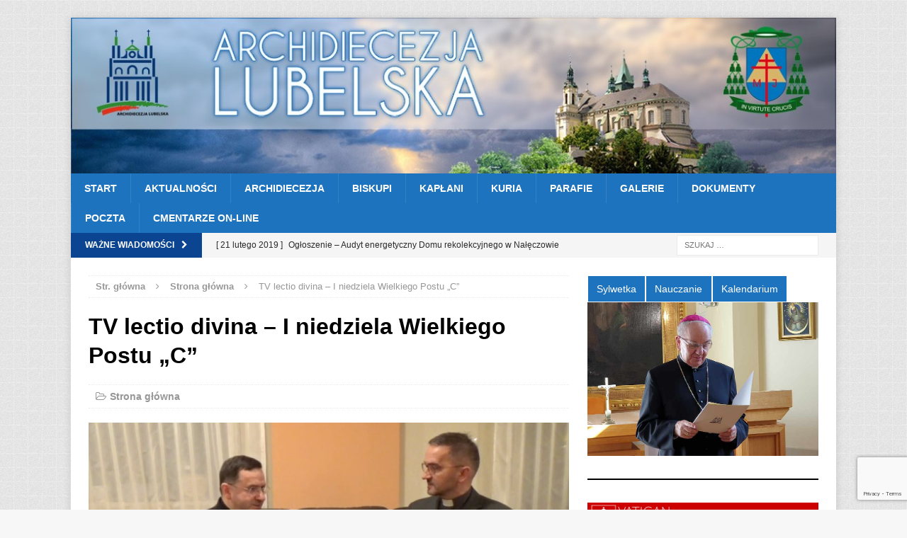

--- FILE ---
content_type: text/html; charset=utf-8
request_url: https://www.google.com/recaptcha/api2/anchor?ar=1&k=6Leur5cUAAAAAIgmPEearSFAvp9_i7r-emw7aJIt&co=aHR0cHM6Ly9hcmNoaWRpZWNlemphbHViZWxza2EucGw6NDQz&hl=en&v=PoyoqOPhxBO7pBk68S4YbpHZ&size=invisible&anchor-ms=20000&execute-ms=30000&cb=mhetf3dmn5r9
body_size: 48810
content:
<!DOCTYPE HTML><html dir="ltr" lang="en"><head><meta http-equiv="Content-Type" content="text/html; charset=UTF-8">
<meta http-equiv="X-UA-Compatible" content="IE=edge">
<title>reCAPTCHA</title>
<style type="text/css">
/* cyrillic-ext */
@font-face {
  font-family: 'Roboto';
  font-style: normal;
  font-weight: 400;
  font-stretch: 100%;
  src: url(//fonts.gstatic.com/s/roboto/v48/KFO7CnqEu92Fr1ME7kSn66aGLdTylUAMa3GUBHMdazTgWw.woff2) format('woff2');
  unicode-range: U+0460-052F, U+1C80-1C8A, U+20B4, U+2DE0-2DFF, U+A640-A69F, U+FE2E-FE2F;
}
/* cyrillic */
@font-face {
  font-family: 'Roboto';
  font-style: normal;
  font-weight: 400;
  font-stretch: 100%;
  src: url(//fonts.gstatic.com/s/roboto/v48/KFO7CnqEu92Fr1ME7kSn66aGLdTylUAMa3iUBHMdazTgWw.woff2) format('woff2');
  unicode-range: U+0301, U+0400-045F, U+0490-0491, U+04B0-04B1, U+2116;
}
/* greek-ext */
@font-face {
  font-family: 'Roboto';
  font-style: normal;
  font-weight: 400;
  font-stretch: 100%;
  src: url(//fonts.gstatic.com/s/roboto/v48/KFO7CnqEu92Fr1ME7kSn66aGLdTylUAMa3CUBHMdazTgWw.woff2) format('woff2');
  unicode-range: U+1F00-1FFF;
}
/* greek */
@font-face {
  font-family: 'Roboto';
  font-style: normal;
  font-weight: 400;
  font-stretch: 100%;
  src: url(//fonts.gstatic.com/s/roboto/v48/KFO7CnqEu92Fr1ME7kSn66aGLdTylUAMa3-UBHMdazTgWw.woff2) format('woff2');
  unicode-range: U+0370-0377, U+037A-037F, U+0384-038A, U+038C, U+038E-03A1, U+03A3-03FF;
}
/* math */
@font-face {
  font-family: 'Roboto';
  font-style: normal;
  font-weight: 400;
  font-stretch: 100%;
  src: url(//fonts.gstatic.com/s/roboto/v48/KFO7CnqEu92Fr1ME7kSn66aGLdTylUAMawCUBHMdazTgWw.woff2) format('woff2');
  unicode-range: U+0302-0303, U+0305, U+0307-0308, U+0310, U+0312, U+0315, U+031A, U+0326-0327, U+032C, U+032F-0330, U+0332-0333, U+0338, U+033A, U+0346, U+034D, U+0391-03A1, U+03A3-03A9, U+03B1-03C9, U+03D1, U+03D5-03D6, U+03F0-03F1, U+03F4-03F5, U+2016-2017, U+2034-2038, U+203C, U+2040, U+2043, U+2047, U+2050, U+2057, U+205F, U+2070-2071, U+2074-208E, U+2090-209C, U+20D0-20DC, U+20E1, U+20E5-20EF, U+2100-2112, U+2114-2115, U+2117-2121, U+2123-214F, U+2190, U+2192, U+2194-21AE, U+21B0-21E5, U+21F1-21F2, U+21F4-2211, U+2213-2214, U+2216-22FF, U+2308-230B, U+2310, U+2319, U+231C-2321, U+2336-237A, U+237C, U+2395, U+239B-23B7, U+23D0, U+23DC-23E1, U+2474-2475, U+25AF, U+25B3, U+25B7, U+25BD, U+25C1, U+25CA, U+25CC, U+25FB, U+266D-266F, U+27C0-27FF, U+2900-2AFF, U+2B0E-2B11, U+2B30-2B4C, U+2BFE, U+3030, U+FF5B, U+FF5D, U+1D400-1D7FF, U+1EE00-1EEFF;
}
/* symbols */
@font-face {
  font-family: 'Roboto';
  font-style: normal;
  font-weight: 400;
  font-stretch: 100%;
  src: url(//fonts.gstatic.com/s/roboto/v48/KFO7CnqEu92Fr1ME7kSn66aGLdTylUAMaxKUBHMdazTgWw.woff2) format('woff2');
  unicode-range: U+0001-000C, U+000E-001F, U+007F-009F, U+20DD-20E0, U+20E2-20E4, U+2150-218F, U+2190, U+2192, U+2194-2199, U+21AF, U+21E6-21F0, U+21F3, U+2218-2219, U+2299, U+22C4-22C6, U+2300-243F, U+2440-244A, U+2460-24FF, U+25A0-27BF, U+2800-28FF, U+2921-2922, U+2981, U+29BF, U+29EB, U+2B00-2BFF, U+4DC0-4DFF, U+FFF9-FFFB, U+10140-1018E, U+10190-1019C, U+101A0, U+101D0-101FD, U+102E0-102FB, U+10E60-10E7E, U+1D2C0-1D2D3, U+1D2E0-1D37F, U+1F000-1F0FF, U+1F100-1F1AD, U+1F1E6-1F1FF, U+1F30D-1F30F, U+1F315, U+1F31C, U+1F31E, U+1F320-1F32C, U+1F336, U+1F378, U+1F37D, U+1F382, U+1F393-1F39F, U+1F3A7-1F3A8, U+1F3AC-1F3AF, U+1F3C2, U+1F3C4-1F3C6, U+1F3CA-1F3CE, U+1F3D4-1F3E0, U+1F3ED, U+1F3F1-1F3F3, U+1F3F5-1F3F7, U+1F408, U+1F415, U+1F41F, U+1F426, U+1F43F, U+1F441-1F442, U+1F444, U+1F446-1F449, U+1F44C-1F44E, U+1F453, U+1F46A, U+1F47D, U+1F4A3, U+1F4B0, U+1F4B3, U+1F4B9, U+1F4BB, U+1F4BF, U+1F4C8-1F4CB, U+1F4D6, U+1F4DA, U+1F4DF, U+1F4E3-1F4E6, U+1F4EA-1F4ED, U+1F4F7, U+1F4F9-1F4FB, U+1F4FD-1F4FE, U+1F503, U+1F507-1F50B, U+1F50D, U+1F512-1F513, U+1F53E-1F54A, U+1F54F-1F5FA, U+1F610, U+1F650-1F67F, U+1F687, U+1F68D, U+1F691, U+1F694, U+1F698, U+1F6AD, U+1F6B2, U+1F6B9-1F6BA, U+1F6BC, U+1F6C6-1F6CF, U+1F6D3-1F6D7, U+1F6E0-1F6EA, U+1F6F0-1F6F3, U+1F6F7-1F6FC, U+1F700-1F7FF, U+1F800-1F80B, U+1F810-1F847, U+1F850-1F859, U+1F860-1F887, U+1F890-1F8AD, U+1F8B0-1F8BB, U+1F8C0-1F8C1, U+1F900-1F90B, U+1F93B, U+1F946, U+1F984, U+1F996, U+1F9E9, U+1FA00-1FA6F, U+1FA70-1FA7C, U+1FA80-1FA89, U+1FA8F-1FAC6, U+1FACE-1FADC, U+1FADF-1FAE9, U+1FAF0-1FAF8, U+1FB00-1FBFF;
}
/* vietnamese */
@font-face {
  font-family: 'Roboto';
  font-style: normal;
  font-weight: 400;
  font-stretch: 100%;
  src: url(//fonts.gstatic.com/s/roboto/v48/KFO7CnqEu92Fr1ME7kSn66aGLdTylUAMa3OUBHMdazTgWw.woff2) format('woff2');
  unicode-range: U+0102-0103, U+0110-0111, U+0128-0129, U+0168-0169, U+01A0-01A1, U+01AF-01B0, U+0300-0301, U+0303-0304, U+0308-0309, U+0323, U+0329, U+1EA0-1EF9, U+20AB;
}
/* latin-ext */
@font-face {
  font-family: 'Roboto';
  font-style: normal;
  font-weight: 400;
  font-stretch: 100%;
  src: url(//fonts.gstatic.com/s/roboto/v48/KFO7CnqEu92Fr1ME7kSn66aGLdTylUAMa3KUBHMdazTgWw.woff2) format('woff2');
  unicode-range: U+0100-02BA, U+02BD-02C5, U+02C7-02CC, U+02CE-02D7, U+02DD-02FF, U+0304, U+0308, U+0329, U+1D00-1DBF, U+1E00-1E9F, U+1EF2-1EFF, U+2020, U+20A0-20AB, U+20AD-20C0, U+2113, U+2C60-2C7F, U+A720-A7FF;
}
/* latin */
@font-face {
  font-family: 'Roboto';
  font-style: normal;
  font-weight: 400;
  font-stretch: 100%;
  src: url(//fonts.gstatic.com/s/roboto/v48/KFO7CnqEu92Fr1ME7kSn66aGLdTylUAMa3yUBHMdazQ.woff2) format('woff2');
  unicode-range: U+0000-00FF, U+0131, U+0152-0153, U+02BB-02BC, U+02C6, U+02DA, U+02DC, U+0304, U+0308, U+0329, U+2000-206F, U+20AC, U+2122, U+2191, U+2193, U+2212, U+2215, U+FEFF, U+FFFD;
}
/* cyrillic-ext */
@font-face {
  font-family: 'Roboto';
  font-style: normal;
  font-weight: 500;
  font-stretch: 100%;
  src: url(//fonts.gstatic.com/s/roboto/v48/KFO7CnqEu92Fr1ME7kSn66aGLdTylUAMa3GUBHMdazTgWw.woff2) format('woff2');
  unicode-range: U+0460-052F, U+1C80-1C8A, U+20B4, U+2DE0-2DFF, U+A640-A69F, U+FE2E-FE2F;
}
/* cyrillic */
@font-face {
  font-family: 'Roboto';
  font-style: normal;
  font-weight: 500;
  font-stretch: 100%;
  src: url(//fonts.gstatic.com/s/roboto/v48/KFO7CnqEu92Fr1ME7kSn66aGLdTylUAMa3iUBHMdazTgWw.woff2) format('woff2');
  unicode-range: U+0301, U+0400-045F, U+0490-0491, U+04B0-04B1, U+2116;
}
/* greek-ext */
@font-face {
  font-family: 'Roboto';
  font-style: normal;
  font-weight: 500;
  font-stretch: 100%;
  src: url(//fonts.gstatic.com/s/roboto/v48/KFO7CnqEu92Fr1ME7kSn66aGLdTylUAMa3CUBHMdazTgWw.woff2) format('woff2');
  unicode-range: U+1F00-1FFF;
}
/* greek */
@font-face {
  font-family: 'Roboto';
  font-style: normal;
  font-weight: 500;
  font-stretch: 100%;
  src: url(//fonts.gstatic.com/s/roboto/v48/KFO7CnqEu92Fr1ME7kSn66aGLdTylUAMa3-UBHMdazTgWw.woff2) format('woff2');
  unicode-range: U+0370-0377, U+037A-037F, U+0384-038A, U+038C, U+038E-03A1, U+03A3-03FF;
}
/* math */
@font-face {
  font-family: 'Roboto';
  font-style: normal;
  font-weight: 500;
  font-stretch: 100%;
  src: url(//fonts.gstatic.com/s/roboto/v48/KFO7CnqEu92Fr1ME7kSn66aGLdTylUAMawCUBHMdazTgWw.woff2) format('woff2');
  unicode-range: U+0302-0303, U+0305, U+0307-0308, U+0310, U+0312, U+0315, U+031A, U+0326-0327, U+032C, U+032F-0330, U+0332-0333, U+0338, U+033A, U+0346, U+034D, U+0391-03A1, U+03A3-03A9, U+03B1-03C9, U+03D1, U+03D5-03D6, U+03F0-03F1, U+03F4-03F5, U+2016-2017, U+2034-2038, U+203C, U+2040, U+2043, U+2047, U+2050, U+2057, U+205F, U+2070-2071, U+2074-208E, U+2090-209C, U+20D0-20DC, U+20E1, U+20E5-20EF, U+2100-2112, U+2114-2115, U+2117-2121, U+2123-214F, U+2190, U+2192, U+2194-21AE, U+21B0-21E5, U+21F1-21F2, U+21F4-2211, U+2213-2214, U+2216-22FF, U+2308-230B, U+2310, U+2319, U+231C-2321, U+2336-237A, U+237C, U+2395, U+239B-23B7, U+23D0, U+23DC-23E1, U+2474-2475, U+25AF, U+25B3, U+25B7, U+25BD, U+25C1, U+25CA, U+25CC, U+25FB, U+266D-266F, U+27C0-27FF, U+2900-2AFF, U+2B0E-2B11, U+2B30-2B4C, U+2BFE, U+3030, U+FF5B, U+FF5D, U+1D400-1D7FF, U+1EE00-1EEFF;
}
/* symbols */
@font-face {
  font-family: 'Roboto';
  font-style: normal;
  font-weight: 500;
  font-stretch: 100%;
  src: url(//fonts.gstatic.com/s/roboto/v48/KFO7CnqEu92Fr1ME7kSn66aGLdTylUAMaxKUBHMdazTgWw.woff2) format('woff2');
  unicode-range: U+0001-000C, U+000E-001F, U+007F-009F, U+20DD-20E0, U+20E2-20E4, U+2150-218F, U+2190, U+2192, U+2194-2199, U+21AF, U+21E6-21F0, U+21F3, U+2218-2219, U+2299, U+22C4-22C6, U+2300-243F, U+2440-244A, U+2460-24FF, U+25A0-27BF, U+2800-28FF, U+2921-2922, U+2981, U+29BF, U+29EB, U+2B00-2BFF, U+4DC0-4DFF, U+FFF9-FFFB, U+10140-1018E, U+10190-1019C, U+101A0, U+101D0-101FD, U+102E0-102FB, U+10E60-10E7E, U+1D2C0-1D2D3, U+1D2E0-1D37F, U+1F000-1F0FF, U+1F100-1F1AD, U+1F1E6-1F1FF, U+1F30D-1F30F, U+1F315, U+1F31C, U+1F31E, U+1F320-1F32C, U+1F336, U+1F378, U+1F37D, U+1F382, U+1F393-1F39F, U+1F3A7-1F3A8, U+1F3AC-1F3AF, U+1F3C2, U+1F3C4-1F3C6, U+1F3CA-1F3CE, U+1F3D4-1F3E0, U+1F3ED, U+1F3F1-1F3F3, U+1F3F5-1F3F7, U+1F408, U+1F415, U+1F41F, U+1F426, U+1F43F, U+1F441-1F442, U+1F444, U+1F446-1F449, U+1F44C-1F44E, U+1F453, U+1F46A, U+1F47D, U+1F4A3, U+1F4B0, U+1F4B3, U+1F4B9, U+1F4BB, U+1F4BF, U+1F4C8-1F4CB, U+1F4D6, U+1F4DA, U+1F4DF, U+1F4E3-1F4E6, U+1F4EA-1F4ED, U+1F4F7, U+1F4F9-1F4FB, U+1F4FD-1F4FE, U+1F503, U+1F507-1F50B, U+1F50D, U+1F512-1F513, U+1F53E-1F54A, U+1F54F-1F5FA, U+1F610, U+1F650-1F67F, U+1F687, U+1F68D, U+1F691, U+1F694, U+1F698, U+1F6AD, U+1F6B2, U+1F6B9-1F6BA, U+1F6BC, U+1F6C6-1F6CF, U+1F6D3-1F6D7, U+1F6E0-1F6EA, U+1F6F0-1F6F3, U+1F6F7-1F6FC, U+1F700-1F7FF, U+1F800-1F80B, U+1F810-1F847, U+1F850-1F859, U+1F860-1F887, U+1F890-1F8AD, U+1F8B0-1F8BB, U+1F8C0-1F8C1, U+1F900-1F90B, U+1F93B, U+1F946, U+1F984, U+1F996, U+1F9E9, U+1FA00-1FA6F, U+1FA70-1FA7C, U+1FA80-1FA89, U+1FA8F-1FAC6, U+1FACE-1FADC, U+1FADF-1FAE9, U+1FAF0-1FAF8, U+1FB00-1FBFF;
}
/* vietnamese */
@font-face {
  font-family: 'Roboto';
  font-style: normal;
  font-weight: 500;
  font-stretch: 100%;
  src: url(//fonts.gstatic.com/s/roboto/v48/KFO7CnqEu92Fr1ME7kSn66aGLdTylUAMa3OUBHMdazTgWw.woff2) format('woff2');
  unicode-range: U+0102-0103, U+0110-0111, U+0128-0129, U+0168-0169, U+01A0-01A1, U+01AF-01B0, U+0300-0301, U+0303-0304, U+0308-0309, U+0323, U+0329, U+1EA0-1EF9, U+20AB;
}
/* latin-ext */
@font-face {
  font-family: 'Roboto';
  font-style: normal;
  font-weight: 500;
  font-stretch: 100%;
  src: url(//fonts.gstatic.com/s/roboto/v48/KFO7CnqEu92Fr1ME7kSn66aGLdTylUAMa3KUBHMdazTgWw.woff2) format('woff2');
  unicode-range: U+0100-02BA, U+02BD-02C5, U+02C7-02CC, U+02CE-02D7, U+02DD-02FF, U+0304, U+0308, U+0329, U+1D00-1DBF, U+1E00-1E9F, U+1EF2-1EFF, U+2020, U+20A0-20AB, U+20AD-20C0, U+2113, U+2C60-2C7F, U+A720-A7FF;
}
/* latin */
@font-face {
  font-family: 'Roboto';
  font-style: normal;
  font-weight: 500;
  font-stretch: 100%;
  src: url(//fonts.gstatic.com/s/roboto/v48/KFO7CnqEu92Fr1ME7kSn66aGLdTylUAMa3yUBHMdazQ.woff2) format('woff2');
  unicode-range: U+0000-00FF, U+0131, U+0152-0153, U+02BB-02BC, U+02C6, U+02DA, U+02DC, U+0304, U+0308, U+0329, U+2000-206F, U+20AC, U+2122, U+2191, U+2193, U+2212, U+2215, U+FEFF, U+FFFD;
}
/* cyrillic-ext */
@font-face {
  font-family: 'Roboto';
  font-style: normal;
  font-weight: 900;
  font-stretch: 100%;
  src: url(//fonts.gstatic.com/s/roboto/v48/KFO7CnqEu92Fr1ME7kSn66aGLdTylUAMa3GUBHMdazTgWw.woff2) format('woff2');
  unicode-range: U+0460-052F, U+1C80-1C8A, U+20B4, U+2DE0-2DFF, U+A640-A69F, U+FE2E-FE2F;
}
/* cyrillic */
@font-face {
  font-family: 'Roboto';
  font-style: normal;
  font-weight: 900;
  font-stretch: 100%;
  src: url(//fonts.gstatic.com/s/roboto/v48/KFO7CnqEu92Fr1ME7kSn66aGLdTylUAMa3iUBHMdazTgWw.woff2) format('woff2');
  unicode-range: U+0301, U+0400-045F, U+0490-0491, U+04B0-04B1, U+2116;
}
/* greek-ext */
@font-face {
  font-family: 'Roboto';
  font-style: normal;
  font-weight: 900;
  font-stretch: 100%;
  src: url(//fonts.gstatic.com/s/roboto/v48/KFO7CnqEu92Fr1ME7kSn66aGLdTylUAMa3CUBHMdazTgWw.woff2) format('woff2');
  unicode-range: U+1F00-1FFF;
}
/* greek */
@font-face {
  font-family: 'Roboto';
  font-style: normal;
  font-weight: 900;
  font-stretch: 100%;
  src: url(//fonts.gstatic.com/s/roboto/v48/KFO7CnqEu92Fr1ME7kSn66aGLdTylUAMa3-UBHMdazTgWw.woff2) format('woff2');
  unicode-range: U+0370-0377, U+037A-037F, U+0384-038A, U+038C, U+038E-03A1, U+03A3-03FF;
}
/* math */
@font-face {
  font-family: 'Roboto';
  font-style: normal;
  font-weight: 900;
  font-stretch: 100%;
  src: url(//fonts.gstatic.com/s/roboto/v48/KFO7CnqEu92Fr1ME7kSn66aGLdTylUAMawCUBHMdazTgWw.woff2) format('woff2');
  unicode-range: U+0302-0303, U+0305, U+0307-0308, U+0310, U+0312, U+0315, U+031A, U+0326-0327, U+032C, U+032F-0330, U+0332-0333, U+0338, U+033A, U+0346, U+034D, U+0391-03A1, U+03A3-03A9, U+03B1-03C9, U+03D1, U+03D5-03D6, U+03F0-03F1, U+03F4-03F5, U+2016-2017, U+2034-2038, U+203C, U+2040, U+2043, U+2047, U+2050, U+2057, U+205F, U+2070-2071, U+2074-208E, U+2090-209C, U+20D0-20DC, U+20E1, U+20E5-20EF, U+2100-2112, U+2114-2115, U+2117-2121, U+2123-214F, U+2190, U+2192, U+2194-21AE, U+21B0-21E5, U+21F1-21F2, U+21F4-2211, U+2213-2214, U+2216-22FF, U+2308-230B, U+2310, U+2319, U+231C-2321, U+2336-237A, U+237C, U+2395, U+239B-23B7, U+23D0, U+23DC-23E1, U+2474-2475, U+25AF, U+25B3, U+25B7, U+25BD, U+25C1, U+25CA, U+25CC, U+25FB, U+266D-266F, U+27C0-27FF, U+2900-2AFF, U+2B0E-2B11, U+2B30-2B4C, U+2BFE, U+3030, U+FF5B, U+FF5D, U+1D400-1D7FF, U+1EE00-1EEFF;
}
/* symbols */
@font-face {
  font-family: 'Roboto';
  font-style: normal;
  font-weight: 900;
  font-stretch: 100%;
  src: url(//fonts.gstatic.com/s/roboto/v48/KFO7CnqEu92Fr1ME7kSn66aGLdTylUAMaxKUBHMdazTgWw.woff2) format('woff2');
  unicode-range: U+0001-000C, U+000E-001F, U+007F-009F, U+20DD-20E0, U+20E2-20E4, U+2150-218F, U+2190, U+2192, U+2194-2199, U+21AF, U+21E6-21F0, U+21F3, U+2218-2219, U+2299, U+22C4-22C6, U+2300-243F, U+2440-244A, U+2460-24FF, U+25A0-27BF, U+2800-28FF, U+2921-2922, U+2981, U+29BF, U+29EB, U+2B00-2BFF, U+4DC0-4DFF, U+FFF9-FFFB, U+10140-1018E, U+10190-1019C, U+101A0, U+101D0-101FD, U+102E0-102FB, U+10E60-10E7E, U+1D2C0-1D2D3, U+1D2E0-1D37F, U+1F000-1F0FF, U+1F100-1F1AD, U+1F1E6-1F1FF, U+1F30D-1F30F, U+1F315, U+1F31C, U+1F31E, U+1F320-1F32C, U+1F336, U+1F378, U+1F37D, U+1F382, U+1F393-1F39F, U+1F3A7-1F3A8, U+1F3AC-1F3AF, U+1F3C2, U+1F3C4-1F3C6, U+1F3CA-1F3CE, U+1F3D4-1F3E0, U+1F3ED, U+1F3F1-1F3F3, U+1F3F5-1F3F7, U+1F408, U+1F415, U+1F41F, U+1F426, U+1F43F, U+1F441-1F442, U+1F444, U+1F446-1F449, U+1F44C-1F44E, U+1F453, U+1F46A, U+1F47D, U+1F4A3, U+1F4B0, U+1F4B3, U+1F4B9, U+1F4BB, U+1F4BF, U+1F4C8-1F4CB, U+1F4D6, U+1F4DA, U+1F4DF, U+1F4E3-1F4E6, U+1F4EA-1F4ED, U+1F4F7, U+1F4F9-1F4FB, U+1F4FD-1F4FE, U+1F503, U+1F507-1F50B, U+1F50D, U+1F512-1F513, U+1F53E-1F54A, U+1F54F-1F5FA, U+1F610, U+1F650-1F67F, U+1F687, U+1F68D, U+1F691, U+1F694, U+1F698, U+1F6AD, U+1F6B2, U+1F6B9-1F6BA, U+1F6BC, U+1F6C6-1F6CF, U+1F6D3-1F6D7, U+1F6E0-1F6EA, U+1F6F0-1F6F3, U+1F6F7-1F6FC, U+1F700-1F7FF, U+1F800-1F80B, U+1F810-1F847, U+1F850-1F859, U+1F860-1F887, U+1F890-1F8AD, U+1F8B0-1F8BB, U+1F8C0-1F8C1, U+1F900-1F90B, U+1F93B, U+1F946, U+1F984, U+1F996, U+1F9E9, U+1FA00-1FA6F, U+1FA70-1FA7C, U+1FA80-1FA89, U+1FA8F-1FAC6, U+1FACE-1FADC, U+1FADF-1FAE9, U+1FAF0-1FAF8, U+1FB00-1FBFF;
}
/* vietnamese */
@font-face {
  font-family: 'Roboto';
  font-style: normal;
  font-weight: 900;
  font-stretch: 100%;
  src: url(//fonts.gstatic.com/s/roboto/v48/KFO7CnqEu92Fr1ME7kSn66aGLdTylUAMa3OUBHMdazTgWw.woff2) format('woff2');
  unicode-range: U+0102-0103, U+0110-0111, U+0128-0129, U+0168-0169, U+01A0-01A1, U+01AF-01B0, U+0300-0301, U+0303-0304, U+0308-0309, U+0323, U+0329, U+1EA0-1EF9, U+20AB;
}
/* latin-ext */
@font-face {
  font-family: 'Roboto';
  font-style: normal;
  font-weight: 900;
  font-stretch: 100%;
  src: url(//fonts.gstatic.com/s/roboto/v48/KFO7CnqEu92Fr1ME7kSn66aGLdTylUAMa3KUBHMdazTgWw.woff2) format('woff2');
  unicode-range: U+0100-02BA, U+02BD-02C5, U+02C7-02CC, U+02CE-02D7, U+02DD-02FF, U+0304, U+0308, U+0329, U+1D00-1DBF, U+1E00-1E9F, U+1EF2-1EFF, U+2020, U+20A0-20AB, U+20AD-20C0, U+2113, U+2C60-2C7F, U+A720-A7FF;
}
/* latin */
@font-face {
  font-family: 'Roboto';
  font-style: normal;
  font-weight: 900;
  font-stretch: 100%;
  src: url(//fonts.gstatic.com/s/roboto/v48/KFO7CnqEu92Fr1ME7kSn66aGLdTylUAMa3yUBHMdazQ.woff2) format('woff2');
  unicode-range: U+0000-00FF, U+0131, U+0152-0153, U+02BB-02BC, U+02C6, U+02DA, U+02DC, U+0304, U+0308, U+0329, U+2000-206F, U+20AC, U+2122, U+2191, U+2193, U+2212, U+2215, U+FEFF, U+FFFD;
}

</style>
<link rel="stylesheet" type="text/css" href="https://www.gstatic.com/recaptcha/releases/PoyoqOPhxBO7pBk68S4YbpHZ/styles__ltr.css">
<script nonce="yS6Ye2x_CsTQHlsMm2B4hw" type="text/javascript">window['__recaptcha_api'] = 'https://www.google.com/recaptcha/api2/';</script>
<script type="text/javascript" src="https://www.gstatic.com/recaptcha/releases/PoyoqOPhxBO7pBk68S4YbpHZ/recaptcha__en.js" nonce="yS6Ye2x_CsTQHlsMm2B4hw">
      
    </script></head>
<body><div id="rc-anchor-alert" class="rc-anchor-alert"></div>
<input type="hidden" id="recaptcha-token" value="[base64]">
<script type="text/javascript" nonce="yS6Ye2x_CsTQHlsMm2B4hw">
      recaptcha.anchor.Main.init("[\x22ainput\x22,[\x22bgdata\x22,\x22\x22,\[base64]/[base64]/[base64]/KE4oMTI0LHYsdi5HKSxMWihsLHYpKTpOKDEyNCx2LGwpLFYpLHYpLFQpKSxGKDE3MSx2KX0scjc9ZnVuY3Rpb24obCl7cmV0dXJuIGx9LEM9ZnVuY3Rpb24obCxWLHYpe04odixsLFYpLFZbYWtdPTI3OTZ9LG49ZnVuY3Rpb24obCxWKXtWLlg9KChWLlg/[base64]/[base64]/[base64]/[base64]/[base64]/[base64]/[base64]/[base64]/[base64]/[base64]/[base64]\\u003d\x22,\[base64]\x22,\x22HC53wpo9TsKFbMK/DwDDj2zDisKULsOiasOvWsK4dmFCw404wpsvw4BbYsOBw47CjV3DlsOrw6fCj8Kyw4HChcKcw6XClMOEw6/DiDZVTntuc8K+wp4xT2jCjQHDoDLCk8KnAcK4w60SbcKxAsKhU8KOYEBCNcOYNlFoPzjCoTvDtBp7M8Ovw47DjMOuw6YsO2zDgG0qwrDDlC3CiUBdwqvDssKaHAXDqVPCoMOwAnPDnlLCo8OxPsOhRcKuw53DhcKewos5w7/CucONfAbCtyDCjUXCg1Npw6TDsFAFQVgXCcOHd8Kpw5XDmsK+AsOOwrUINMO6woDDpMKWw4fDkMKEwofCoDDCuArCuGxxIFzDrg/ChADCmsOrMcKgQ3Y/JUjCoMOIPUnDksO+w7HDtsORHTI4woPDlQDDk8Kiw65pw70OFsKfBMKQcMK6DBPDgk3CscOkJE5cw4Npwqt+wrHDuls2Wlc/IMOPw7FNRxXCncKQZcKCB8Kfw6lRw7PDvA7ChFnChS3DnsKVLcKmF2prOzJadcK8PMOgEcOGOXQRw7HCkm/DqcOZdsKVwpnCscO9wqpsd8KYwp3CsxrCqsKRwq3CjDFrwptlw6bCvsKxw47Crn3DmxAmwqvCrcKjw6YcwpXDjzMOwrDCpXJZNsOeGMO3w4dVw412w57Cv8O+AAlXw6JPw73CmVrDgFvDi3XDg2wVw71iYsK7X3/DjCsmZXIAbcKUwpLCpwB1w4/DmsOPw4zDhFdjJVUNw5jDskjDv2E/[base64]/Cqn8RXsKbbzMmw7DCsRxGdMOowqbChVjDozwcwpxOwr0zME/CtkDDr2XDvgfDqEzDkTHCosOgwpIdw5Bew4bCgkVrw7pywpPCj1LCmsK1w5HDnsOFTsOewqlIICRaw6/CucOJw5kaw7zCkcK5MwLDmgDDlVjCiMODYcOpw5lrw5tYwqJJw70zw5ojw47Dj8KaIsORwrvDusKWccKvR8K/OcKzMMO6worCmmo8w70YwqUMwrnDkXTCvEvCsDHDhlTDhhvCnhouRW43woXCmxPDlsKFHjMBHTvDg8KNbgDDkxzDtB7Ci8Klw7zDkcOKIXTDlBsPwoUHw5JRwodxwqRnbcKqE0wvIg/CisKMw5FVw6BxF8OXwqJsw7nDrHnDiMKeM8KKw4zCkcKYOMKIwq3CmMOzcMOYcsK4w4jDg8O/[base64]/wqEMag85w5XDpMOKYMOFYsOrwoxvw6rCvWLDjcO+finCpBvCtsOEwqYyLR/CgH5swo5Sw445Dh/[base64]/DHDDhwZZHRV6wo7CgDYawqU5R0nChsOfwr/CohPDhCXDuyhSw6jDrsKJwoVlw4B+b2DCo8Kiw7/Ds8OjXMOKIsOdwocfw6gILgzDjMKHw47CgyolIm7CqMOWe8KSw5ZtwqLCn3ZPOcOuHMKaP0vCumkqKk3DnFDDr8OjwpM9QMKTVsO+w4doG8OfA8Ozw4zCoibCqsOzw7IyYcOrSiw7LMOow6vCm8Kww5fCkXNYw75owoPChjsiFDoiw7rCsiTDsGk/UhYVMhtdw7nDgBhhFilVbcK+w5Aiw7/DlsOiT8OiwqNkF8KzNsKgLVhsw43DhwvDucO6wpvDn2/Cu3rCtylKQRcVSTY3f8K+wrBEwqt4FGUXwqHDuWJJw5nCpz9vwoZafxXCpW9Ww4zCkcKDw5l6PUHCkU3Ds8KLM8KTwo7CmD05ZcKXw6DDn8KnGzcuwovCicKNaMOPwoHCij/[base64]/CosO9ZMKOw5Y1wr4EwoYPScKiP8KAw5nCr8KJDHMqw7TDksKnwqVPW8OVwrjCiBvCrMOIw70Jw4zDvMKwwqbCu8KjwpHChMK1w49Rw5HDv8O+XjwyVcKzw6DDocOEw6wjNRUzwoV4YmXCkSHDuMKSw7TCh8KjT8KHfVDDgn0qw4kWw4x/w5jDkDLDg8KiQxLDqh/CvcOlwrrCuTrDrkjDtcKrwp9kaz3DsGkawo5ow4l9w5VMIsOoNSB5wqLCp8Kgw5jDqSrCtT/CpiPCqWLCvQcgeMKVIQZKesKKwqzClHAwwqnCg1XDoMKjLsOmHx/DucOrw6rCgyLClAMCw5XDiBoLexR9wo9HT8OqFMOpwrXChELCkjLChcKUWMKjDh9QS0JSw6LDoMKow6/Co0VITgrDjhMpDMOJKRx5ZSHDpWnDpQNdwoQQwokpZsKVwp5Jw4YDwq9KJsOEX0EfBRPClUPCtDgjXn0yZwXCuMOpw6kVwpPDkcOsw4QtwprCmsKHb1xGwoLCqxLCoHxyaMOURMKPwpfDm8K0wrLDrMKnX1LDoMOfWnbDuhEGeE5Mw7JqwoYQw6/CmsO0wpXCgcKnwrMteDTDvX8Bw47CgsKdf2RKwpxTwqBEw6jCm8OVw5rDs8OtPhENwrVsw7hKTFHCgsK9w7l2wq52wqw7NR/DrsKyNQUNIArCnMKbOcONwqjDjcO7cMKZw4w7ZcKZwqMLwo3CjsK2SkZ3wq0xwoNOwr8Nw7zCosKQScKYwr99YAjCg2MDwpM0fQU0wpIsw6DDiMK9wrbDlcKVwrsiwrZmOlrDiMKMw5DDtkDDnsOfNMKRw7/[base64]/axYxwoJPw7LDjsO6AMK8UsO3w7ZAwo7DrMOEw7nDnVFCHsO6wop8wr3DknMBw6/Dt2XCmMKrwo5nwpHDti/Dk2tnw5RWEcKwwrTCoUPDksKCwp7Dr8OCw40/IMOswqwTMcKVXsO0SMKnwoXDm3x9w7N0dV43Kz87Ux3DpcK7ByrDh8OYScONw7TCoibDtMK2LRovMcK7cmBLEMOfHBvCiQkPacOgw7DCg8K7LQnDpWXDsMKEwp/[base64]/CnGseMsKLEcKww6LDqD3CrWnCvSB6DcO1wrNqVR/CnMOaw4HCtBbDh8KNwpTDl2VbOArDoCXDjcKvwr9Uw4/CinF0wpfDknAiw4rDq3svd8K0ZcK+LMK6w4pIw6vDnMKBPGTDpzTDlxbCv2rDtljDmmrDpjnCtsKrQ8KuZ8KBQ8KZBX/CvUdrwojCgmQQMG41DiDCkEHClgDDtcKIb0NtwopxwpJfw6HDjsOwVmUcw57Ci8K2wrrDisK/wpXDvcKheVPCjThNAMKLwpHDhH8nwohlUG3Cqwdrw5nCu8KIeBPCoMO+RcKBw4rCqgwWMsKbwqfDoykZB8OUw6FdwpQUw6/[base64]/w69Mw5bCjsKfw5IVXCRew6DCumNyHw/CmWsdIMKrw6skwrLCjBVww73DjyrDlsKMwrXDoMOLw4rCpcK7wpNvHMKkPX/CjcOMAcKvVsKMwqYPw4nDnnQDw7bDr2hsw6PDvGxgXBTDmFXCg8KLwr7CssOyw5pYGnFQw6vCksK6ZcKKwoRLwpvCrMOhw5vDoMKoOsOawqTCkVsJwowcGiMVw70wdcO4RzVtwqxowrrCkmViw5/[base64]/DgxXDglHCs8OVw587wpZKw4RwPT7CkMOkw4DDocK0w73Do0/[base64]/[base64]/CvxvDqwHCpR5cwrYOaUzCuMOjwp7Ct8KYZcOIw6XCoTzDl2F1PFXDvSU6XRl2w4TCjMKHd8KEw7Jfw7HDnU/CtMOZB0TCqMOOwqPCoV4lw7BrwqrCmk/DicOKwpQrwokALwbDqgfClMKhw6sSw4bCu8KbwqfDj8KvVBl8wrbDgRlJDm/Co8O3NcOQMsKjwpd2W8KkCMK4wo0lblhQJCFDw53DiSTDpCcJM8OGNWTDrcOYfRDDtMK5LMOMwpdYBmfCpkhuaBTDqUJEwqt4wr7DoUhVwpcpf8KeDVYUJcKUw5FLwqMPZzNPW8Oow7clG8K1YMK/JsKrXB3DpcOTw4FJwq/DssOlw6zCtMOWQi/ChMKHJMOec8OcA1rChwHDmMO9woDCkcObw4g5wqbCoMOjw6HCsMODTGJ0PcOkwphEw6fCqlBcQEfDnUxUSsOBw6HDiMOZwo9qfMKnZcKBVMKVwrvCgl1GcsKBw4/DvwTDm8OVT3sowpnDhEkfQsONJEvCh8K8w5ojwrxgwrPDvTJPw4PDlMOvw7DDnGl3wpHDi8OUCWZZwo/DpMKVVsOGw5RWfkh2w6IwwqLDu1McwpXCri9CPhbDtSnCmwvDh8KPLsOewrIaURrCpzPDsynChjLDu30Uwq1Gwp52woLCiCzDt2TDqsKhUSnClVfDjMKeGcKuADZFE0/[base64]/[base64]/G2PCsFcVIQkqI8KqwrPCgy7CjsK+B288w7Q6wr/CqU9dFcKhAl/DnwlEwrPCtlZFHMOAw7nCkn1oNDLDqMKaUjRUIQPCszl1wokFwo8HcGUbw7sFesKfVsKPCXc5NG0Pw4rDo8KqUEvCvCgbQizCiFFZasO9JcKYw5RqcVZKw44Dw6fCrTDCq8O9wowldnvDpMKlVG3Chy01w5NAEjhgAyVewovDvMObw6LCjMONw4/DoWDCt2phMMOjwq1LTsKaPljDoDtIwobCusKzwqjDnsOTwrbDjnHCnQ3CrMKbwrkPwqHDhcOXUmMXTMKmw6vCly/DvTzDiTvCqcKLYjBmR10be0xCw5wMw4ZTwq/CjsKfwpJlw7LDmEPDj1vDnzg7WsKHAgZwBcKPTsOpwqrDucKEWVNHwr3DicOEwpABw4PDuMKqU0jDosKeKinCmGYZwoVXXMKxURhHwrwCwrwdw7TDnQvChk9aw6HDpsKsw7xjdMOmwr/Ds8K2wrbCoFnCh2N1eQrDocOARQA6wpVxwox7w5HDvyFlFMKvRnQzb3/CjMKrwrTCr0lCwrJxJgIFXSE+w5kPVToHwqtdwqkXJAVFwoPCgcK7w5bDlsOEwpAwF8Kzw7jCmsKAbT/[base64]/CnMKBcsK5HW1VwqUaw7rDmXPCicOYw7ZVwrcGWS9Fw6DDp8OVwrvDkcO0wrrDg8KFw6gLwrBKPMKtVcOLw7DCgsKIw7rDjsKvwqwMw7nDoBRQZWQSf8Ouw6UZw4DCslTDlhfDuMOAwr7CshfCg8O5wqILw4LDlkjCtzZKw7QOBcKpKcOGdG/DkcO9wpxJAsOWWkwhMcOGw49swojCnHDDpcK/[base64]/Dr8OUw6InwqLDg8KQwq/Dl34Fd0fCtsKxEsOZwoPCgsKpwq5yw7rCusKvO1LDk8OwXUXCvsOORyvDsl7CmsOcLh7CiRXDu8KWw6siN8KxeMKjL8OxDT/DvMOOFMO7GsOxZ8KywrPDiMO8AhVqwpnCjsOKFmrCo8OGG8K8FcO7wqtEwrNcacKAw6fCssOrfMOXBDDCgmHCn8Oow7Emw5xAw7FbwpvCtFLDk1XCmyXCigHDmsOea8Ouw7rCscOww73Ch8OUw5rDgxE9L8OYJHrDlhtqw6jCrlUMw7NTM1DCoE/Cv2vDtsODZcKfEMOEZ8KnWBZgXWg5wq9uTMKsw6XCpSB0w6wawp3CgcKNOcKdw75twqzDhCnCmS8GLAPDgW7CijI8wqhSw6lTaH7CusOkw4rCoMOJw44pw5TDhsOJwqBkwroBQcOcE8O+G8KBYcOtw7/ChMO2w43DlcK9BVsxDB1kwrDDgsKFDFjCpUZiTcOYCMO8w6DCg8K2G8OJcMKowonCu8O+wpnDlcOtDyRWw6puwpkbEMO0FMOmfsOuw6VBOMKRC1PCqE/Dg8O/wrkoTAPClATCsMOFQsOuWcKnTcK9w64ABsOpXG0YYwLCt0HDpsK9wrR4DFjCnWV1VXliaTpCHsOCw7TDrMOsSMO2FnkZQRrCm8KpdMKsCcKewrhaasOywoM+KMOkwplrAyMla1QUWj8xcsKvblzDqh/DshIUw5wCwofCoMOIS3wzw4cZfMOuwoPDkMK9w4/[base64]/ClsOaw6Qew6LCtgIzMixBwq3DmVTDkU0mP05DFcOifMK4MC7DgsOHYDA+VQTDuFDDvsOIw6IawrDDksKKwrQAw5ksw6XCiRnDhsKDT3/Dml7Cq3Epw4rDjMKGw4RtQcO8w6/ChkYlw6fCk8KgwqQjw4zCgV5tPMOtRnjDmcKWGcOjw7Iiw49pHmPDusKhIyfCj1dGwrQoe8OowqXDtSDCjMK1wrpPw73DsxJlwrQ0wq/DnBHDjgLDi8KEw4nCnAvDusKCwrzCqcO4wqAVw5nDqhFWdEJUw7lpecKkPMK2MsORwpt0UTfDuiTDniXDiMKhcmnDkMK8woHCiS0Hw6DCsMOzKSbCnDxqbsKUai/Du0k+MX91DsOrBms4dEvDpm/DiUnDpcKBw5fDq8OiesOuG3XDs8KDPklwMsKRw4x7OhXDtCsZPMKUw4HCpMOaecO+wrzCpF/[base64]/[base64]/ClGgfDsKdwoTClMO1w5w9Y0nCnsKBf8O6LT3DswzDt2fCrMKBLTXCnQvClh3Cp8KzwrTDgR5IAGtlex0hZcKlSMK+w5/CokfDgk8vwp3CuTxAZXfCgh/[base64]/CuG/Cv3F9w6/DvmUtLcKFLVPDnh3DlMKDcsO6LTfCnsOnTcK2F8Kfw7LDkngpKwrDk0kXwqwiwoHDpcKoHcKNTMKOa8OYw7nDl8OHwp9Vw64Iw4LDp23CnToce0lWwp4Qw4HDikl5UD8rVzx/w7oeX0J/NMKCwoPCryjCvT4rMsOzwph5w5oEw7rDksOlwogLNWjDscKtUH3Cu3ogwot7wpXCh8K/XcKxw6d5wrvCj3lDB8OkwpzDqmHCizjDhcKZwoRvw6wzMFkSw77DmsKYw7XDtTlow4bCuMKmwqVyBF5awr7DvDvCiCJuw6PDogzDiRZpw4TDm1zDnEolw77CjD3DtcOJKMOjeMK7woTDrR/[base64]/[base64]/DgUYRw63CnnkoSHAsK8Kfd3ZDw6fCjULCi8KsccKJw7XCp0t0w6J/IX8BagLCnMK/w7NiwpvCksOKMVoWXsKBbV3CiWbDvMOWaR9KPlXCrcKSEzQsdBY1w504wqTDpD/Ck8KDAMKkZUrDt8OYNinDrsK2KjIIw7rDr3HDtcOaw63DosKuwoM7w67DgsOaeAbDvwzDnn8jwoo0wpnClhJPw5HCpyrClRlmw4/[base64]/[base64]/[base64]/w64vTSs9QXcZKsKrwrfDqwbCk1AGD03DmcKJwrrDiMONwoDCgMKXdH96w4k7CMKDAF/Dt8OCw4kXw53CqcO+FcOowpXDrl46wrzDrcONw714dgpMwqLDmcKQQQZbYmLDvMOmwrDDswZmCsKxwrTCuMOhwrfCr8KPMgbDrETDhsOTC8O5w61uc1cKYRrCoWZnwrXDvVhVXsONwpDCqcO+UBkfwoxiwq/DgybDqk8kwpYbYsOWKg1dw4bDmkLCvU1FOUzChQljecKpN8Kdwr7DolYewoFTQ8K1wrfDjsOgWMKNw73ChcK8w5Mdw5cbZcKSwqLDkMKiESZ3RcOyM8OAB8Knw6VueU0CwpEgw6drey48bDHDjnY6B8KnWywfJl56w6AHK8KKw6XCqcOBKSk2w7hhH8KJI8O2wrAlV3/Cn1I2YsOrRw7DqsOeMMOnwohHB8KWw4XDiSQ5wqw1w6BUMcKXOTDCrMO8NcKbwrrDrcKTwq4hf0XCnkvDvgwqwoALw4XChcK7RnXDvMOoAUzDkMOGZsKtWDvCswhlw5FuwpXCrCIeMsOWMzoPwpUbNsKjwpPDkR/CpkPDsgLCvcOCwovCkMOBWsOcUVoDw4VuIk1kbsOLYUzCk8KzCcKvw4U6GinDsTQDRkLDvcKnw6tkaMKySyN9wr4zwoUiwp9qwrjCv2/[base64]/CvAbDslnDpWDDssK9V8KqXBpSwqXDhnrDvz0rCUPCji/DtsORwqDDrMKAckJSwpPDpMK8b0/DisOYw7dTw5dPesKgDMOvJcK1wpNXQMO/wq59w5/[base64]/[base64]/ChxM4w6MFZMOuwozCkMOhwpg7OsK9XxMUwodxWcOXw73CkwLDtGUaMwkbwp8lwq/Dv8Kmw47DrcKgw5/Dn8KUX8OhwpfDlmc0PcK/[base64]/JcO/w49qPcOYLVrChgE9w600esOrAcKxZW5Ew70CaMOzTHLDpcOWDyrDtMO8CcORbDfCoWl+ADzDhRvCuUpJLsO3IkZ6w5PDlyfCmsONwpUow6RLwo7DgsOow6ZdS2jDpcOGwpzDjW/ClcKifMKFw73DlEXCj3bDp8Oiw4zDkA5CBMKGFg7CiyDDmsOtw7DCvBI9V0rCs2/[base64]/Cn1I9w4Q4wrfCpHzCusKTFSPCo0cVw7LCpsOzw6RYw5x9w6FCOsKEw44Yw43DjUvCiGIXQUJSwqTCnMO5O8OwQcKMQMOewqPDtHTCklHDncKhI1speW/DlRJBJsKKWDsKKMOaDsK8ZRYBRSRZDMK/w7V7w4pIw5zCnsKQEMOxw4Euw7LDolB9w59lDMKnwpoeTVkfw70RV8Ogw7BwPMKpwp/CrMOuw4c/w7wrw4F4An80JcKKwokaEMKowqfDjcK8w6p3JsKpJRUrwotgccKlw5nDvHF1wpHDtEIGwoAHwrrDrcO6wqHCjsO2w7/Dnk9hwofCrWEgKybCusKlw5o+N0h6FW/[base64]/O8Otwqxpw5UcHV8Hw4o/VyDClsOBHQh6wqPDtCzDn8KQwqHCgcKuwqrDo8KtQsKeecKsw6oVBiMYKAzCqMOKfcKRYMOyK8O0wrHDgjrCjyTDlUhqbUgvP8K3X3XCmwLDn1nDksOVNMKAf8OYwpopeHzDlcO7w4DDrcKgBMKuwrhQw7vDlkjCoTJ5OnI6wpTDncOEw7/CqsKjwrMkw7M3FsKLOl/CucOww4ppwrTDlUbCm0Iiw6HDt1BhRMKYw5zCrmVNwrUdEMKqw4xLAA5yPDdgfcK2SW4tWsOZw4cVRC5Nw6lswoDDhsK1VMOEw4bDjSPDuMKET8K7wokeM8K+w6JZw4oUf8KdO8OAR0DDu3HDnAHDjsKlWMOfw7tQUMKlwrQtTcOLOMOgdSTDisOiGj/CniTDjsKcQxvDgiFow7QbwozCncOLYQLDucOcw4Zww6HClEPDlRDCusKJCyA8VcK5TMKwwoDDp8KKWsOTeityDSsOwpzCim3CgcOtwrTCn8OiS8KHUhXCmTNowqPCt8OjwoTDgMOqMQLChR0dw4vCscKFw4kvYQfCsgcGw4hywpnDnCh/PsOyTDHDssKRwqBTbxR8ScKNwpQjw73CosO5wp03wr3DqSsFw6pVEMOXQMOtw5Fow4fDnMOGwqTCimxkCUnDv013F8KRw6zDo1R+C8O+LMKawpvCrV1IHSXDgMKWAQTCpWMUDcO7wpbDjcK0TBLDhk3CpMO/L8O7DkjDhMOpCcOXwpbDjBJ5wprCgMOMOcKFT8Ovw73CjS53GDjDkxnDtBhtwr5aw5/DvsKiWcOSecOGw5xSHnEowrfClMO8wqXCpsObwqJ+OiN/GMOtA8OwwqQSbT4gwp9pw7XCgcOfw6oKw4PCtQ1Dw4/CqBoRwpTDicOrISXDosOaw4wQw53Dry3Dk3HDvcKdwpJ6wqnClB3Dm8Ocw5ZUWcOeSC/Ch8Kvw5IZKcOYOsO7wqVmwr5/KMO+wqo0w7oYUE3CjBw4w7p+cQXCrylZABbCnjbClmYJwq81wpTDlhxNBcO/fMOnRAHCpMOpw7fCmER+w5PDjsOUOcKsMMKQXwYkwpXDtMO9AMKfw68Nwp8RwofDohXChkd+WnMyCcOkw5wSKsOjw4PCi8KZw7AxSjJPwrbDuB7CkcKZTkRvHEzCvgTDggEhPWt3w6XDnGB7fcKQYMKWOQfCp8ORw6vDvTXDh8OYEGLDlMK+wr9Cw5MUfRl/TzXDnMOLFcOGSWlCCMO2w6RHwqDDtyzDmVIEwpDCocOiC8OJFl3Dry9rw5IGwrLDgsORWUXCvmNiC8OZwrbDgsObWcOow6bCplHDqw0VVsKRNyJwf8OKTsKlwp0vw6hwwq7Dg8KewqHCuGYhwp/CrxZlF8OgwponUMKqGRhwRsOMw5HClMOIw63CoyHClsOvw5jCpG3DoQ7CswfCjsKpf2nDm2nDjCrDliA8woB6wqs1wrbDhhtEw7vChXYMw5DCoDPDlGnCrBvDvcKaw7Q0w6PDqsKwFBDCkH/DnhkaOnjDqMOEwofCtMO9XcKtw4Y6wr7DqTMyw4PCmElTRMKqw7TCmcOgPMK/[base64]/CnMKHw5HCiinCjcO3w5jCjcOPFBwrw6F5w71iacO1QTfDpsKoUirDrsOLCWDCmhbDvsKqWMOkfHg/wrvCunwYw50swpgEwqHCmC7DhMKwLsK9w6VNSSA7K8OWY8KJGXHCplRZw7IWQFR2wrbCmcKhYVLCgmPCusKCL3/DosOVQhF4O8Kyw5jCmyZ/w7LDncKJw6rCpk4nd8OkfQ8zfAEbw5J1dURzBcKpwoVmLmlsfBbDmMKvw5vDnMK7wqFcWQ0swqDCmSHDnD3DoMOVwr4bN8O8E1pbw4d6ZcKjwq4YNMOYwokIwrXDq3/CpsO4NsKBWcK7A8Kfd8KrRsO4wqkRHwnDr1jDhS43wrVnwqQ4JWUaE8K0PMOBNcO3dsOmSMOxwqnCg3LCssKhwqswd8OoL8KNwpEiKsKmR8O4wqzDvBs9wrclYjbDtsKPYcOaMsOiwrFZw7/DtcOkPBgcT8KYLsOmZ8KPNyt1M8KVw5jDmxHDjMOkwrZ9DMK0MF8xNsODwpHCn8K1cMOXw7MkJMOCw6QDeE3Dq0zDscO/wpVfWcKtw7UXGgBbwq8JI8OdB8OKw4kVb8KUajJfwpHChcObwrFOwpfCnMKRJFfDoGjCiWVOLcOTwrdwwo7CsVUWcEgJb3p/wosrJmN2fMOaFwdBCnvCmcOuCsKQwo/Cj8O5w6jCgCsaGcKww4DDtzNMEsOEw71jSkTCkjAnf28awqrDtMOxwpTCgn7DlQYeEsKQfQ9HwobDoAdHwrzDijbCll1Ww4zCsB0bLirDm181wpDClV3DjMKEw5kkDcKnwqR/eD3DmTHCvmMGKsOvw6UeZ8KqJBI9GghUNEnCpFxMFcOMM8OKw7I+LGNXwrsswpHDplxKB8KWLsKxfDHCsgpPYcO6wo/Cp8O8PMO5w79Tw4bDrw06PAw0H8KQH0HCoMO4w7pcJsOywocJC2QTw4XDosKuwozDk8KCVMKBw74nFcKkwpPDnRrCj8OfEMKSw64dw6nDlBYrb1zCqcKXFURLMMOOJBV9GwzDjjbDtMKbw7fCtRAeFyAxOwbCqcOYTMKMNDI4wpkkd8Kaw6thV8OBAcOYw4VKGkkmwp/DsMOsGSnCqcKFwo5uwpHDvcOow6rDm0vCpcOkwoZSb8KkaljCo8K5w7jDjRJ5J8OJw4BZwqDDswYww6TDq8Kvw5PCmsKpw5kAw4bCmsOFwop3AR0XVkc/KyLDtiNVPGMKYwwhwqQ/[base64]/[base64]/Chk3CvwPDmBAXcwbDgMOowqw0BcK1w5BzH8O0fMOmw4M+Ym3CjEDCunjDi2jDt8OmHE3Dsigvw6vDjG/DoMO1PX8ew7TCoMOewr8Xw5VRGUdUcwAvF8KQw6Jjw6wYw6/[base64]/GCsCwrAuTwXDuMKgEyQ4Skcow5HDhgRufMO9w5tXw7vDq8OCDz40w4TDhmUuw4gCAAnCqURGacOZwpJSwrnCq8OIYsK9GCvDni5lwr/DosOYT0Nmw6vCsEQxwo7Cul7DocKywqo3I8OSwqhaXMKxJy3CvW5WwpdlwqYmwqPCumnDocO3IkvCmW7DhgDDuAjCg1gGwpk4XwrCl2LCqE1VKMKMw7HDvcKADDDCvktnwqTDp8OMwoVnHi7DncKrQsK/AsOtwpxCHBrDrMKANAfDgcKKAXNnZMOqw4fCpk7CisKHw5vCh3rCl15cwo3Dk8K4Z8Kyw4fCicO+w5zCukPDsSwEGsOdGULCv2DDljFdB8KbJRQDw7VSHzVKB8OqwojCu8KfT8Kfw73DhnAywoEzwqTCsDfDvcKawoR3w5XDhD/DihTDtBhqZsOKOV/CnCzDlj/CicOYw40Dw4LCs8OtGiLDjjtuw5pgf8KBD2bCoTR2f1bCiMKyAk8DwqEzw6NjwrI/wqBCe8KCIcOvw5EbwrsECsKefMODwpIjw77DvQtuwoNOwrbCg8K0w6LDjCdkw4rDuMOVI8Kbw6PDvcOXw6wiZhwbOcO/YcOJOQsqwqoWEsOrwrfDqic+HkfCu8K4wqx3HsKifXXDh8K/[base64]/DkxLDiy/CjSDClMKlNBvDuyTDrHJhw5TDnwI/wqg/w5vDo3jDrFI6YnTCvkggwrvDmyDDmcOFbHzDjWhBwrpeZkTCpsKcw5t/w7jCmjEABw8XwqA/[base64]/CunzCi8K7NcKmwrpATR7CvEfCgMOZwojCgMK3w4rCiHbChsOowovDocO3wojCjMK7BsKBZhMVbWTDtsOEw5XDokFFRjgBAMOGeDIDwp3DoTrDlMKNwo7DicOdw5zDr0DDrB0WwqbCvEfDjhgQw6rCuMKVJcKUw7vDlsOyw50Nw5Zqw6/[base64]/QsO9O8KtfMKmw4/DkMOgwrE4LTwbbQgzSsKaw6bDncKMwpHCusOfw4pGw7M5AXMPWWjClzphwp5xLsO1wpzDnTPDisKaXQbClMKnwq3Di8KZJcOMwrnDlMOuw6nDo3/[base64]/[base64]/DhcKNVXPCmFwmJsOeX8OWwoLCkSsXbsO0KsOewpEVS8O9CSgjRgLCggYKw4fCucKhw7Fkwp8eIWlABjjCnhTDuMKnw745fXFRwpzCvg/[base64]/Cnn1IdQnCncKqw4lawopVXcK4csKtw7TDs8KIAlPDhMO7SsOaAxoWPMKQSRR8AMOvwrIPw5vCmh/DmhPDnDdHMFMgbcKSwozDg8KefRnDkMO9JcOVOcKmwrrDlTg6cCJ0wpfDmsKbwqF/w6/DnGjCngvCgH1AwrbCr33DhEfDmG0OwpYkH2gDwrXDjBjDvsOIw4zCsj7Dk8O8D8OiQ8KMw4wDIW4gw6NIwrgGExTDn0TCjlzDnG/CrjbCs8K1LMO1w6MpwovDm3nDisKywrt4wo/DusOZOHxUBsOcP8KawoEEwq4Qw4AONknDhQDDqMOCQizDusO7f21vw6ZxTsKfw6ltw7JLeUY0w5fDhjbDnQ7DvsKfMsKCHjfDkio/B8K+w7PCi8OrwqDCi2hzNCfCumXDjcOswozDhn7CqBXCtsKufiLDsGbDm3/DrR7DhR3DqsKOwr9DWMOlfmvCklR2HybCs8KDw4FYw6gNYcO6wq1Twp/DucO4w5U0w6fDrMKPwrPClHrDpj0UwozDsDDCmyUUGnJBcC49wrJjQ8Oywpp2w6Bhwp3DrxXDmUxLHwtnw5HCisOdKgU9wqbDpMKtw4zDuMOHIDPCkMKkSVDCuT/DkkHCqsOWw7vCqiZvwrEkDBhXAsKAImrDjAcHUXLDmsOIwrbDiMKgUxDDlcOUw5oSesKrw5bDqsK5w6/CqcK3KcOlwrl5wrZMwqTClcKowrjDn8KUwq7DtcK3wpbCnHZjDBzDkcOZSMK0L0JowpBMwpLCm8KKw47DtBjCgcKBwq3DuAVqBXQVbHzCkErDjMO6w7JkwpY9PsKQw4/Ct8Ocw4Uuw5VYw50GwopSwrt6KcO+B8OhL8OQU8K6w7M2DsKMfsOdwqXCiwbCnMOTSVbCiMOqw79JwrtlG2tMUjXDpF5XwqXChcOGZnsBwo7CgzHDngEKfsKpXFt5QAoBOcKIIlF4HMOZNcKZdGrDnMOfR0DDicK9wrpbfA/Ck8K6wrXCjk/DrD7DiTJTwqTCh8KMN8KZfMKIWh7DscOrccO3w6fCsknCuxdmw6LCtcODw6fDgDDDninDhsKDE8KmNxF2c8K/w5rCgMKvwpoyw4DDmMO9e8OPwqpvwoZGaiDDk8Ktw6cxTR1IwpxHBznCuzjClCbClAhkwqAdTcK0wqDDsg5rwqJpNiDDiw/CscKaNxdQw68LS8KPwoICW8KGwpAZGFTDoHPDhwM5wpXDi8K/wq0Aw4VrNSPDkcOaw5PDlSktwobCvinDncOyBlxbwplTB8OSw7VvF8OkUcKHYMK9wo/CncKvwpIkHsKGwqg8BQLDiH8NGCjDuQtGOMKxNMOhZQ0fw7sEw5bDvsObHsOxwojDncOXQ8OscMOrBsKLwpzDvlXDiEkuVRcuwrXCiMKiDcK8w47Cq8KrP1w1ElhRPsOiEAvDhMO/d3jCs250acOCwrLCu8KGw45oJsKuK8KRw5YgwqkRTRLCiMOQw4/CqsKWeRU5w5QzwoPCgMOedMO5IsKvM8OYN8KZNSU9wp0MSlpnBizCj0V1w5TCtRZKwqRPDghzPcKfVsOXwqd0LcOvAiU/w6gOVcOVwpkyTcOUw5ULw6cFBgjDhcOLw5BebMKXw5p/GsOXb3/Ct07CuXHCuAjCgyDCuz44dMO1KMOOw7UrHwcWOsKywpjCtxYFAMKRw6FBXsK/O8OIw40Pwpc8w7cewpjDmhfCrcO9bcORC8O6SHzDlsO0wrwOG2jDo1hcw6Fyw53DolUXw4ADYXIddmHCqnMdFcK+d8Klw45VEMOWw7PCoMKbw5k1MiDCnsK+w6zDg8KPfcKuPDRAbjArwqYnwqQcw49Mw6/[base64]/[base64]/DrVRLIsOHwqLCksO5w5zDmGEEw6VmMMKLw4kVUDrDpQtKRF9Bw5hRwrolasKJLRsIMMKHc2DCklA7dMKFw6Qyw5LDqMOjXsKLw7XDhsKKwrI1OT7CvsKEwrbCgWDCoFMJwo0Kw7Jvw7vDlX/[base64]/DjAtww4fCvsOACMOSw7EEw6ssEsOnw5d2H8KywoLDoVzCnMKUw4rChQgaJcKdwqQUPHLDvMKyC3rDqMO4Mn1ZXArDi3/Csmsuw5gnbsKbc8Odw6LCm8KKIVbDpsOpwpTDncKgw7tBw6BXQsKawo3Ch8OGw4LCglPCnMKAJDJ2T2jDlMOowrwhHjw9wo/DgWh3asK/w6srYMKkdEfCoCnCmmXDn0czCTDDp8OJwr9PYMO3EzbDv8KAOFtrwr3DusKrwr7DhGDDpXVkw44ub8KxOsKRVGI3w5zCiD3DnsKGLmrCszB+woHDsMO9wpVTDsK/[base64]/XMOhw5x7R287URlOfsKQWlLDq8KUcsKow4fCqcOhSMOewqJXwpvCusKfw5cYw5UpMcObOy5nw4F6W8Olw45owoQ3wpTDpsKHw5PCsADCmcOmZcOIMWtZKF5/YsOuQsKnw7ZDw5XDvcKqw6XCpsKWw7TCnm0Tfj0+FgVKYx9Nw6rCisKbJcOfVnrCk3jDl8O/wpPDiB7CucKfwr9yEjHCnhd1wrVff8Ogw6Ecw6hhHR3DpsOAH8ObwqBRQW8Dw4TCjsOuBhLCssKlw7/Dn3jDncKiIFUVwrQMw6lHacOWwo52SEPCoT1+w6svasO9d1bCvSDCphnCj0MUEsK3a8KVU8O6ecO/ScKPwpAUBVsrZnjChcKtfjDDpMODwoTDkEzDnsO/wr5dGRvDjmrDpnR6wocMQsKme8KrwodAWWMfbMOww6RmJsOrKATDrzjCuQA2ISInZ8K6wqlOT8KywrlBwqpow7XCmApcwqhqdQTDosO+acO+IgLDghFQHUvDtm7CpsOhX8OPKmYETVbDtMOlwpfCsX/Cmjg3wqPCvDjDjcKUw5TDtsOUOMOcw4PDjsKKFhESFcKuw4DDtWFRw6nCpmHDncK8JnTCuldBeTsrw6PCm3nClsK1wrzDqn1XwqkJw5QzwotiaQXDoFLDhcKOw6/[base64]/[base64]/Cq8OVZcKbKy3DgMKiwqXDqcOqBDXCgcOMQMK/woUcwqbDrcOLwrrCi8OmRGnChFXCkcO1w4EHwqHDrcK0FB9WPkkTw6rCuEx9dDXChmU0wp7DlcKCwqgCF8O+wppew412wrIiZjLCpcK4wrZ7V8KKw5csRsK8woVEwo/ChgA+JMKJwqvCssOCw5VXwrDDvR7CinUATTJkQQ/[base64]/A8KJw4x2wpMydCN6woTCmi/Dv19Iw7ZcwrhiCMKswqkORnDDgMODY0gQw5vDtsKHw6PDhcOvwqvDsmPDnhzDonTDpmzDrMK3WW3CjFQxB8KBw5F0w7PDiUPDvsOeA1XDq2zDtsO0YcOTNMKzwoDClH8Rw6Y5wrIVCcK3wqRjwr7DpHPDhcK1Fk/DpywAXMO9AVLDkwwBOEJ+RcKowqjCp8Orw51YDlXCgMK0Zz5Xw7kSEwfCnGjCm8OMW8K7fMOHesKQw4/DhSLDrVnDpMK2w5lHwo50C8KNwrvCtC/DmFPDtX/CvlPCjgDCqEfCngF/UkXDiQwLYUtgbMKpaBbChsOcw73CvcOBwpVwwopvw7jDi0LDm1NbSsORMyMycF/Cl8O9DkPCuMOywqvDrh5RJh/CvsK6wqFAX8KWwoELwpsWO8OgRyAmPMOtw5ZvZ1Blwq4uT8OlwrA2wqtWD8K2SknDiMKDw4sYw43CjMOgWMKuwrZiScKKVXvDgX/DjWTCgF9/w64nUgVyMxHDviAjKMOTwrhqw5nCt8O+wozCgUoxPMOSWsODX3ZwKcOWw5tywo7ClypKwpIRw5BnwoDChUdRKBV4BMOXwp/DtTLCmsKfwp7CoDDCqnjCmHwfwrDDvT1awrrDrmEGbcOQR2QzKsKXC8KAGAzDisKPVMOmwqvDi8KQEUxWwrZ0Qgw0w5Zww6XDjcOuwo3DiiLDgsKNw7Bab8O2UGPCoMOCbF9dwpvCmgnCqMK8fMKaBXxiGiLDu8OHw6XDkmbCoz/CjcOMwrBHCcOiwqPCmRrCkzE2w75sFsKUw7bCscK2w4nCgsOaYxDDmcOMGHrCkD1QEMKLwrEoMmBSJ3wZw41XwrgwWng1wpLDg8OiZFLCvzsCZ8OTcRjDjsKPdsOXwqw0FnfDlcKjZl7CncKPBklNXcOCCcKaRcOrw47CmMODwohUYsObXMOow54eaG/CisKKLFrCuTEVwqN0w78ZM2bCnBtnwroMcD/CgSTCg8OFwooaw7l1JsK8C8K0C8Osc8O8wpbDqsO6wofCpGIaw4A7KV9FDwcEW8KxQcKGc8ONWMONeB8BwqdDw4XCpMKfQsOCfcONwr95HsORwq0Cw4TCjsKawrVtw70PwobCngMjaXTDlsOYX8KZwrvDmMKzMcK/ZcKUDxvDpMK9w4PDkzJyw5DCtMKqasOjwo4QWMO1w5DCoQdbIEQlwq4/En/DulN+w5bDkMK4wpINwqbDlsOowrXCgMKfDkzCimnCviPDpMKjwqpONsKEBMO/wqd8JjPChHPCq0o2wrpDODnCmcKHw6fDtAgPIy1cwohOwq5kwrdBOy3Dn0nDml1Pwop8w6Bxw41uwovDmmnDgMK/[base64]/fsOFwqEbUAo2XzXDnjHDsyZYw5jDm2jCuMOfJ3s3UsOwwpXChinDvw55OgLDgMKxwohSwrIJGcKSw5fDh8Obwq/DgsOdw7bChcKGJMKOwonChn7CgMOSwphUdsKKOg58woDCi8Kuw6bChB7CnWhQwqbDqg0cw7lAw6/CgsOgMzzCqMOEw59cw4PChWsfBxrCjl7DrMKsw7PCvcKNGMKsw59YFMOew6TDkcOPWxnDpmnCqyh2wovDnwDClMKQGytvP17Di8OyfMK/[base64]/DqVDCpktrIV8GGz/DoiwUwovDkMOLcBBiEsKOwqVSZsKgw6zDi2QnDCs+ccOKVMKEwrzDr8Oww5stw5vDjA7DpsK/wrMNwoNvw7ZYXDPDvkAD\x22],null,[\x22conf\x22,null,\x226Leur5cUAAAAAIgmPEearSFAvp9_i7r-emw7aJIt\x22,0,null,null,null,1,[16,21,125,63,73,95,87,41,43,42,83,102,105,109,121],[1017145,159],0,null,null,null,null,0,null,0,null,700,1,null,0,\[base64]/76lBhn6iwkZoQoZnOKMAhnM8xEZ\x22,0,1,null,null,1,null,0,0,null,null,null,0],\x22https://archidiecezjalubelska.pl:443\x22,null,[3,1,1],null,null,null,1,3600,[\x22https://www.google.com/intl/en/policies/privacy/\x22,\x22https://www.google.com/intl/en/policies/terms/\x22],\x22RT0FhaJfNp5SdNfHzSS+fMtkKRSNLN5TsdBlMlP1hx0\\u003d\x22,1,0,null,1,1768577942800,0,0,[44,46,8,121,140],null,[239,143,240,212,89],\x22RC-tvJw0y-cMcUyEA\x22,null,null,null,null,null,\x220dAFcWeA6jYi26CRCC8jVe4srbee6pjlVs3XwpsfhwHleISbJYfvndLuHt51uucDq_AiV5nI_kgEScuZ-GI-g_u0aBhBPj1Nkd3w\x22,1768660742601]");
    </script></body></html>